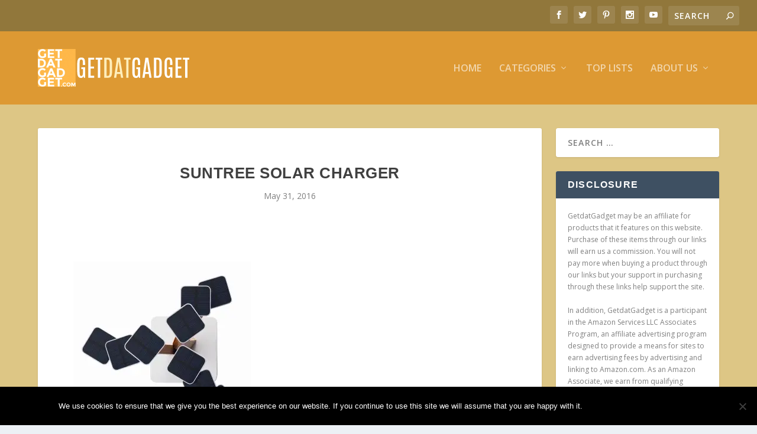

--- FILE ---
content_type: text/html; charset=UTF-8
request_url: https://www.getdatgadget.com/suntree-solar-charger-inspired-nature/solar-suntree-6/
body_size: 13345
content:
<!DOCTYPE html>
<!--[if IE 6]>
<html id="ie6" lang="en-US">
<![endif]-->
<!--[if IE 7]>
<html id="ie7" lang="en-US">
<![endif]-->
<!--[if IE 8]>
<html id="ie8" lang="en-US">
<![endif]-->
<!--[if !(IE 6) | !(IE 7) | !(IE 8)  ]><!-->
<html lang="en-US">
<!--<![endif]-->
<head>
	<meta charset="UTF-8" />
			
	<meta http-equiv="X-UA-Compatible" content="IE=edge">
	<link rel="pingback" href="https://www.getdatgadget.com/xmlrpc.php" />

		<!--[if lt IE 9]>
	<script src="https://www.getdatgadget.com/wp-content/themes/Extra/scripts/ext/html5.js" type="text/javascript"></script>
	<![endif]-->

	<script type="text/javascript">
		document.documentElement.className = 'js';
	</script>

	<script>var et_site_url='https://www.getdatgadget.com';var et_post_id='6336';function et_core_page_resource_fallback(a,b){"undefined"===typeof b&&(b=a.sheet.cssRules&&0===a.sheet.cssRules.length);b&&(a.onerror=null,a.onload=null,a.href?a.href=et_site_url+"/?et_core_page_resource="+a.id+et_post_id:a.src&&(a.src=et_site_url+"/?et_core_page_resource="+a.id+et_post_id))}
</script><meta name='robots' content='index, follow, max-image-preview:large, max-snippet:-1, max-video-preview:-1' />
<script type="text/javascript" id="wpp-js" src="https://www.getdatgadget.com/wp-content/plugins/wordpress-popular-posts/assets/js/wpp.min.js" data-sampling="0" data-sampling-rate="100" data-api-url="https://www.getdatgadget.com/wp-json/wordpress-popular-posts" data-post-id="6336" data-token="5710ac755d" data-lang="0" data-debug="0"></script>

	<!-- This site is optimized with the Yoast SEO plugin v23.1 - https://yoast.com/wordpress/plugins/seo/ -->
	<title>Suntree Solar Charger - GetdatGadget</title>
	<link rel="canonical" href="https://www.getdatgadget.com/suntree-solar-charger-inspired-nature/solar-suntree-6/" />
	<meta property="og:locale" content="en_US" />
	<meta property="og:type" content="article" />
	<meta property="og:title" content="Suntree Solar Charger - GetdatGadget" />
	<meta property="og:url" content="https://www.getdatgadget.com/suntree-solar-charger-inspired-nature/solar-suntree-6/" />
	<meta property="og:site_name" content="GetdatGadget" />
	<meta property="article:publisher" content="https://www.facebook.com/getdatgadget" />
	<meta property="article:modified_time" content="2016-05-31T08:32:30+00:00" />
	<meta property="og:image" content="https://www.getdatgadget.com/suntree-solar-charger-inspired-nature/solar-suntree-6" />
	<meta property="og:image:width" content="600" />
	<meta property="og:image:height" content="600" />
	<meta property="og:image:type" content="image/jpeg" />
	<meta name="twitter:card" content="summary_large_image" />
	<meta name="twitter:site" content="@squidooroy" />
	<script type="application/ld+json" class="yoast-schema-graph">{"@context":"https://schema.org","@graph":[{"@type":"WebPage","@id":"https://www.getdatgadget.com/suntree-solar-charger-inspired-nature/solar-suntree-6/","url":"https://www.getdatgadget.com/suntree-solar-charger-inspired-nature/solar-suntree-6/","name":"Suntree Solar Charger - GetdatGadget","isPartOf":{"@id":"https://www.getdatgadget.com/#website"},"primaryImageOfPage":{"@id":"https://www.getdatgadget.com/suntree-solar-charger-inspired-nature/solar-suntree-6/#primaryimage"},"image":{"@id":"https://www.getdatgadget.com/suntree-solar-charger-inspired-nature/solar-suntree-6/#primaryimage"},"thumbnailUrl":"https://i0.wp.com/www.getdatgadget.com/wp-content/uploads/2016/05/Solar-Suntree-6.jpg?fit=600%2C600&ssl=1","datePublished":"2016-05-31T08:28:11+00:00","dateModified":"2016-05-31T08:32:30+00:00","breadcrumb":{"@id":"https://www.getdatgadget.com/suntree-solar-charger-inspired-nature/solar-suntree-6/#breadcrumb"},"inLanguage":"en-US","potentialAction":[{"@type":"ReadAction","target":["https://www.getdatgadget.com/suntree-solar-charger-inspired-nature/solar-suntree-6/"]}]},{"@type":"ImageObject","inLanguage":"en-US","@id":"https://www.getdatgadget.com/suntree-solar-charger-inspired-nature/solar-suntree-6/#primaryimage","url":"https://i0.wp.com/www.getdatgadget.com/wp-content/uploads/2016/05/Solar-Suntree-6.jpg?fit=600%2C600&ssl=1","contentUrl":"https://i0.wp.com/www.getdatgadget.com/wp-content/uploads/2016/05/Solar-Suntree-6.jpg?fit=600%2C600&ssl=1"},{"@type":"BreadcrumbList","@id":"https://www.getdatgadget.com/suntree-solar-charger-inspired-nature/solar-suntree-6/#breadcrumb","itemListElement":[{"@type":"ListItem","position":1,"name":"Home","item":"https://www.getdatgadget.com/"},{"@type":"ListItem","position":2,"name":"Suntree Solar Charger: Inspired by Nature","item":"https://www.getdatgadget.com/suntree-solar-charger-inspired-nature/"},{"@type":"ListItem","position":3,"name":"Suntree Solar Charger"}]},{"@type":"WebSite","@id":"https://www.getdatgadget.com/#website","url":"https://www.getdatgadget.com/","name":"GetdatGadget","description":"Feeding the Gadget Hungry World","potentialAction":[{"@type":"SearchAction","target":{"@type":"EntryPoint","urlTemplate":"https://www.getdatgadget.com/?s={search_term_string}"},"query-input":"required name=search_term_string"}],"inLanguage":"en-US"}]}</script>
	<!-- / Yoast SEO plugin. -->


<link rel='dns-prefetch' href='//secure.gravatar.com' />
<link rel='dns-prefetch' href='//stats.wp.com' />
<link rel='dns-prefetch' href='//fonts.googleapis.com' />
<link rel='dns-prefetch' href='//v0.wordpress.com' />
<link rel='dns-prefetch' href='//i0.wp.com' />
<link rel="alternate" type="application/rss+xml" title="GetdatGadget &raquo; Feed" href="https://www.getdatgadget.com/feed/" />
<link rel="alternate" type="application/rss+xml" title="GetdatGadget &raquo; Comments Feed" href="https://www.getdatgadget.com/comments/feed/" />
<link rel="alternate" type="application/rss+xml" title="GetdatGadget &raquo; Suntree Solar Charger Comments Feed" href="https://www.getdatgadget.com/suntree-solar-charger-inspired-nature/solar-suntree-6/feed/" />
<script type="text/javascript">
/* <![CDATA[ */
window._wpemojiSettings = {"baseUrl":"https:\/\/s.w.org\/images\/core\/emoji\/15.0.3\/72x72\/","ext":".png","svgUrl":"https:\/\/s.w.org\/images\/core\/emoji\/15.0.3\/svg\/","svgExt":".svg","source":{"concatemoji":"https:\/\/www.getdatgadget.com\/wp-includes\/js\/wp-emoji-release.min.js?ver=6.6.4"}};
/*! This file is auto-generated */
!function(i,n){var o,s,e;function c(e){try{var t={supportTests:e,timestamp:(new Date).valueOf()};sessionStorage.setItem(o,JSON.stringify(t))}catch(e){}}function p(e,t,n){e.clearRect(0,0,e.canvas.width,e.canvas.height),e.fillText(t,0,0);var t=new Uint32Array(e.getImageData(0,0,e.canvas.width,e.canvas.height).data),r=(e.clearRect(0,0,e.canvas.width,e.canvas.height),e.fillText(n,0,0),new Uint32Array(e.getImageData(0,0,e.canvas.width,e.canvas.height).data));return t.every(function(e,t){return e===r[t]})}function u(e,t,n){switch(t){case"flag":return n(e,"\ud83c\udff3\ufe0f\u200d\u26a7\ufe0f","\ud83c\udff3\ufe0f\u200b\u26a7\ufe0f")?!1:!n(e,"\ud83c\uddfa\ud83c\uddf3","\ud83c\uddfa\u200b\ud83c\uddf3")&&!n(e,"\ud83c\udff4\udb40\udc67\udb40\udc62\udb40\udc65\udb40\udc6e\udb40\udc67\udb40\udc7f","\ud83c\udff4\u200b\udb40\udc67\u200b\udb40\udc62\u200b\udb40\udc65\u200b\udb40\udc6e\u200b\udb40\udc67\u200b\udb40\udc7f");case"emoji":return!n(e,"\ud83d\udc26\u200d\u2b1b","\ud83d\udc26\u200b\u2b1b")}return!1}function f(e,t,n){var r="undefined"!=typeof WorkerGlobalScope&&self instanceof WorkerGlobalScope?new OffscreenCanvas(300,150):i.createElement("canvas"),a=r.getContext("2d",{willReadFrequently:!0}),o=(a.textBaseline="top",a.font="600 32px Arial",{});return e.forEach(function(e){o[e]=t(a,e,n)}),o}function t(e){var t=i.createElement("script");t.src=e,t.defer=!0,i.head.appendChild(t)}"undefined"!=typeof Promise&&(o="wpEmojiSettingsSupports",s=["flag","emoji"],n.supports={everything:!0,everythingExceptFlag:!0},e=new Promise(function(e){i.addEventListener("DOMContentLoaded",e,{once:!0})}),new Promise(function(t){var n=function(){try{var e=JSON.parse(sessionStorage.getItem(o));if("object"==typeof e&&"number"==typeof e.timestamp&&(new Date).valueOf()<e.timestamp+604800&&"object"==typeof e.supportTests)return e.supportTests}catch(e){}return null}();if(!n){if("undefined"!=typeof Worker&&"undefined"!=typeof OffscreenCanvas&&"undefined"!=typeof URL&&URL.createObjectURL&&"undefined"!=typeof Blob)try{var e="postMessage("+f.toString()+"("+[JSON.stringify(s),u.toString(),p.toString()].join(",")+"));",r=new Blob([e],{type:"text/javascript"}),a=new Worker(URL.createObjectURL(r),{name:"wpTestEmojiSupports"});return void(a.onmessage=function(e){c(n=e.data),a.terminate(),t(n)})}catch(e){}c(n=f(s,u,p))}t(n)}).then(function(e){for(var t in e)n.supports[t]=e[t],n.supports.everything=n.supports.everything&&n.supports[t],"flag"!==t&&(n.supports.everythingExceptFlag=n.supports.everythingExceptFlag&&n.supports[t]);n.supports.everythingExceptFlag=n.supports.everythingExceptFlag&&!n.supports.flag,n.DOMReady=!1,n.readyCallback=function(){n.DOMReady=!0}}).then(function(){return e}).then(function(){var e;n.supports.everything||(n.readyCallback(),(e=n.source||{}).concatemoji?t(e.concatemoji):e.wpemoji&&e.twemoji&&(t(e.twemoji),t(e.wpemoji)))}))}((window,document),window._wpemojiSettings);
/* ]]> */
</script>
<meta content="Extra v.4.4.0" name="generator"/><style id='wp-emoji-styles-inline-css' type='text/css'>

	img.wp-smiley, img.emoji {
		display: inline !important;
		border: none !important;
		box-shadow: none !important;
		height: 1em !important;
		width: 1em !important;
		margin: 0 0.07em !important;
		vertical-align: -0.1em !important;
		background: none !important;
		padding: 0 !important;
	}
</style>
<link rel='stylesheet' id='wp-block-library-css' href='https://www.getdatgadget.com/wp-includes/css/dist/block-library/style.min.css?ver=6.6.4' type='text/css' media='all' />
<link rel='stylesheet' id='mediaelement-css' href='https://www.getdatgadget.com/wp-includes/js/mediaelement/mediaelementplayer-legacy.min.css?ver=4.2.17' type='text/css' media='all' />
<link rel='stylesheet' id='wp-mediaelement-css' href='https://www.getdatgadget.com/wp-includes/js/mediaelement/wp-mediaelement.min.css?ver=6.6.4' type='text/css' media='all' />
<style id='jetpack-sharing-buttons-style-inline-css' type='text/css'>
.jetpack-sharing-buttons__services-list{display:flex;flex-direction:row;flex-wrap:wrap;gap:0;list-style-type:none;margin:5px;padding:0}.jetpack-sharing-buttons__services-list.has-small-icon-size{font-size:12px}.jetpack-sharing-buttons__services-list.has-normal-icon-size{font-size:16px}.jetpack-sharing-buttons__services-list.has-large-icon-size{font-size:24px}.jetpack-sharing-buttons__services-list.has-huge-icon-size{font-size:36px}@media print{.jetpack-sharing-buttons__services-list{display:none!important}}.editor-styles-wrapper .wp-block-jetpack-sharing-buttons{gap:0;padding-inline-start:0}ul.jetpack-sharing-buttons__services-list.has-background{padding:1.25em 2.375em}
</style>
<style id='classic-theme-styles-inline-css' type='text/css'>
/*! This file is auto-generated */
.wp-block-button__link{color:#fff;background-color:#32373c;border-radius:9999px;box-shadow:none;text-decoration:none;padding:calc(.667em + 2px) calc(1.333em + 2px);font-size:1.125em}.wp-block-file__button{background:#32373c;color:#fff;text-decoration:none}
</style>
<style id='global-styles-inline-css' type='text/css'>
:root{--wp--preset--aspect-ratio--square: 1;--wp--preset--aspect-ratio--4-3: 4/3;--wp--preset--aspect-ratio--3-4: 3/4;--wp--preset--aspect-ratio--3-2: 3/2;--wp--preset--aspect-ratio--2-3: 2/3;--wp--preset--aspect-ratio--16-9: 16/9;--wp--preset--aspect-ratio--9-16: 9/16;--wp--preset--color--black: #000000;--wp--preset--color--cyan-bluish-gray: #abb8c3;--wp--preset--color--white: #ffffff;--wp--preset--color--pale-pink: #f78da7;--wp--preset--color--vivid-red: #cf2e2e;--wp--preset--color--luminous-vivid-orange: #ff6900;--wp--preset--color--luminous-vivid-amber: #fcb900;--wp--preset--color--light-green-cyan: #7bdcb5;--wp--preset--color--vivid-green-cyan: #00d084;--wp--preset--color--pale-cyan-blue: #8ed1fc;--wp--preset--color--vivid-cyan-blue: #0693e3;--wp--preset--color--vivid-purple: #9b51e0;--wp--preset--gradient--vivid-cyan-blue-to-vivid-purple: linear-gradient(135deg,rgba(6,147,227,1) 0%,rgb(155,81,224) 100%);--wp--preset--gradient--light-green-cyan-to-vivid-green-cyan: linear-gradient(135deg,rgb(122,220,180) 0%,rgb(0,208,130) 100%);--wp--preset--gradient--luminous-vivid-amber-to-luminous-vivid-orange: linear-gradient(135deg,rgba(252,185,0,1) 0%,rgba(255,105,0,1) 100%);--wp--preset--gradient--luminous-vivid-orange-to-vivid-red: linear-gradient(135deg,rgba(255,105,0,1) 0%,rgb(207,46,46) 100%);--wp--preset--gradient--very-light-gray-to-cyan-bluish-gray: linear-gradient(135deg,rgb(238,238,238) 0%,rgb(169,184,195) 100%);--wp--preset--gradient--cool-to-warm-spectrum: linear-gradient(135deg,rgb(74,234,220) 0%,rgb(151,120,209) 20%,rgb(207,42,186) 40%,rgb(238,44,130) 60%,rgb(251,105,98) 80%,rgb(254,248,76) 100%);--wp--preset--gradient--blush-light-purple: linear-gradient(135deg,rgb(255,206,236) 0%,rgb(152,150,240) 100%);--wp--preset--gradient--blush-bordeaux: linear-gradient(135deg,rgb(254,205,165) 0%,rgb(254,45,45) 50%,rgb(107,0,62) 100%);--wp--preset--gradient--luminous-dusk: linear-gradient(135deg,rgb(255,203,112) 0%,rgb(199,81,192) 50%,rgb(65,88,208) 100%);--wp--preset--gradient--pale-ocean: linear-gradient(135deg,rgb(255,245,203) 0%,rgb(182,227,212) 50%,rgb(51,167,181) 100%);--wp--preset--gradient--electric-grass: linear-gradient(135deg,rgb(202,248,128) 0%,rgb(113,206,126) 100%);--wp--preset--gradient--midnight: linear-gradient(135deg,rgb(2,3,129) 0%,rgb(40,116,252) 100%);--wp--preset--font-size--small: 13px;--wp--preset--font-size--medium: 20px;--wp--preset--font-size--large: 36px;--wp--preset--font-size--x-large: 42px;--wp--preset--spacing--20: 0.44rem;--wp--preset--spacing--30: 0.67rem;--wp--preset--spacing--40: 1rem;--wp--preset--spacing--50: 1.5rem;--wp--preset--spacing--60: 2.25rem;--wp--preset--spacing--70: 3.38rem;--wp--preset--spacing--80: 5.06rem;--wp--preset--shadow--natural: 6px 6px 9px rgba(0, 0, 0, 0.2);--wp--preset--shadow--deep: 12px 12px 50px rgba(0, 0, 0, 0.4);--wp--preset--shadow--sharp: 6px 6px 0px rgba(0, 0, 0, 0.2);--wp--preset--shadow--outlined: 6px 6px 0px -3px rgba(255, 255, 255, 1), 6px 6px rgba(0, 0, 0, 1);--wp--preset--shadow--crisp: 6px 6px 0px rgba(0, 0, 0, 1);}:where(.is-layout-flex){gap: 0.5em;}:where(.is-layout-grid){gap: 0.5em;}body .is-layout-flex{display: flex;}.is-layout-flex{flex-wrap: wrap;align-items: center;}.is-layout-flex > :is(*, div){margin: 0;}body .is-layout-grid{display: grid;}.is-layout-grid > :is(*, div){margin: 0;}:where(.wp-block-columns.is-layout-flex){gap: 2em;}:where(.wp-block-columns.is-layout-grid){gap: 2em;}:where(.wp-block-post-template.is-layout-flex){gap: 1.25em;}:where(.wp-block-post-template.is-layout-grid){gap: 1.25em;}.has-black-color{color: var(--wp--preset--color--black) !important;}.has-cyan-bluish-gray-color{color: var(--wp--preset--color--cyan-bluish-gray) !important;}.has-white-color{color: var(--wp--preset--color--white) !important;}.has-pale-pink-color{color: var(--wp--preset--color--pale-pink) !important;}.has-vivid-red-color{color: var(--wp--preset--color--vivid-red) !important;}.has-luminous-vivid-orange-color{color: var(--wp--preset--color--luminous-vivid-orange) !important;}.has-luminous-vivid-amber-color{color: var(--wp--preset--color--luminous-vivid-amber) !important;}.has-light-green-cyan-color{color: var(--wp--preset--color--light-green-cyan) !important;}.has-vivid-green-cyan-color{color: var(--wp--preset--color--vivid-green-cyan) !important;}.has-pale-cyan-blue-color{color: var(--wp--preset--color--pale-cyan-blue) !important;}.has-vivid-cyan-blue-color{color: var(--wp--preset--color--vivid-cyan-blue) !important;}.has-vivid-purple-color{color: var(--wp--preset--color--vivid-purple) !important;}.has-black-background-color{background-color: var(--wp--preset--color--black) !important;}.has-cyan-bluish-gray-background-color{background-color: var(--wp--preset--color--cyan-bluish-gray) !important;}.has-white-background-color{background-color: var(--wp--preset--color--white) !important;}.has-pale-pink-background-color{background-color: var(--wp--preset--color--pale-pink) !important;}.has-vivid-red-background-color{background-color: var(--wp--preset--color--vivid-red) !important;}.has-luminous-vivid-orange-background-color{background-color: var(--wp--preset--color--luminous-vivid-orange) !important;}.has-luminous-vivid-amber-background-color{background-color: var(--wp--preset--color--luminous-vivid-amber) !important;}.has-light-green-cyan-background-color{background-color: var(--wp--preset--color--light-green-cyan) !important;}.has-vivid-green-cyan-background-color{background-color: var(--wp--preset--color--vivid-green-cyan) !important;}.has-pale-cyan-blue-background-color{background-color: var(--wp--preset--color--pale-cyan-blue) !important;}.has-vivid-cyan-blue-background-color{background-color: var(--wp--preset--color--vivid-cyan-blue) !important;}.has-vivid-purple-background-color{background-color: var(--wp--preset--color--vivid-purple) !important;}.has-black-border-color{border-color: var(--wp--preset--color--black) !important;}.has-cyan-bluish-gray-border-color{border-color: var(--wp--preset--color--cyan-bluish-gray) !important;}.has-white-border-color{border-color: var(--wp--preset--color--white) !important;}.has-pale-pink-border-color{border-color: var(--wp--preset--color--pale-pink) !important;}.has-vivid-red-border-color{border-color: var(--wp--preset--color--vivid-red) !important;}.has-luminous-vivid-orange-border-color{border-color: var(--wp--preset--color--luminous-vivid-orange) !important;}.has-luminous-vivid-amber-border-color{border-color: var(--wp--preset--color--luminous-vivid-amber) !important;}.has-light-green-cyan-border-color{border-color: var(--wp--preset--color--light-green-cyan) !important;}.has-vivid-green-cyan-border-color{border-color: var(--wp--preset--color--vivid-green-cyan) !important;}.has-pale-cyan-blue-border-color{border-color: var(--wp--preset--color--pale-cyan-blue) !important;}.has-vivid-cyan-blue-border-color{border-color: var(--wp--preset--color--vivid-cyan-blue) !important;}.has-vivid-purple-border-color{border-color: var(--wp--preset--color--vivid-purple) !important;}.has-vivid-cyan-blue-to-vivid-purple-gradient-background{background: var(--wp--preset--gradient--vivid-cyan-blue-to-vivid-purple) !important;}.has-light-green-cyan-to-vivid-green-cyan-gradient-background{background: var(--wp--preset--gradient--light-green-cyan-to-vivid-green-cyan) !important;}.has-luminous-vivid-amber-to-luminous-vivid-orange-gradient-background{background: var(--wp--preset--gradient--luminous-vivid-amber-to-luminous-vivid-orange) !important;}.has-luminous-vivid-orange-to-vivid-red-gradient-background{background: var(--wp--preset--gradient--luminous-vivid-orange-to-vivid-red) !important;}.has-very-light-gray-to-cyan-bluish-gray-gradient-background{background: var(--wp--preset--gradient--very-light-gray-to-cyan-bluish-gray) !important;}.has-cool-to-warm-spectrum-gradient-background{background: var(--wp--preset--gradient--cool-to-warm-spectrum) !important;}.has-blush-light-purple-gradient-background{background: var(--wp--preset--gradient--blush-light-purple) !important;}.has-blush-bordeaux-gradient-background{background: var(--wp--preset--gradient--blush-bordeaux) !important;}.has-luminous-dusk-gradient-background{background: var(--wp--preset--gradient--luminous-dusk) !important;}.has-pale-ocean-gradient-background{background: var(--wp--preset--gradient--pale-ocean) !important;}.has-electric-grass-gradient-background{background: var(--wp--preset--gradient--electric-grass) !important;}.has-midnight-gradient-background{background: var(--wp--preset--gradient--midnight) !important;}.has-small-font-size{font-size: var(--wp--preset--font-size--small) !important;}.has-medium-font-size{font-size: var(--wp--preset--font-size--medium) !important;}.has-large-font-size{font-size: var(--wp--preset--font-size--large) !important;}.has-x-large-font-size{font-size: var(--wp--preset--font-size--x-large) !important;}
:where(.wp-block-post-template.is-layout-flex){gap: 1.25em;}:where(.wp-block-post-template.is-layout-grid){gap: 1.25em;}
:where(.wp-block-columns.is-layout-flex){gap: 2em;}:where(.wp-block-columns.is-layout-grid){gap: 2em;}
:root :where(.wp-block-pullquote){font-size: 1.5em;line-height: 1.6;}
</style>
<link rel='stylesheet' id='cookie-notice-front-css' href='https://www.getdatgadget.com/wp-content/plugins/cookie-notice/css/front.min.css?ver=2.4.17' type='text/css' media='all' />
<link rel='stylesheet' id='et_monarch-css-css' href='https://www.getdatgadget.com/wp-content/plugins/monarch/css/style.css?ver=1.4.14' type='text/css' media='all' />
<link rel='stylesheet' id='et-gf-open-sans-css' href='https://fonts.googleapis.com/css?family=Open+Sans:400,700' type='text/css' media='all' />
<link rel='stylesheet' id='wordpress-popular-posts-css-css' href='https://www.getdatgadget.com/wp-content/plugins/wordpress-popular-posts/assets/css/wpp.css?ver=7.0.1' type='text/css' media='all' />
<link rel='stylesheet' id='extra-fonts-css' href='https://fonts.googleapis.com/css?family=Open+Sans:300italic,400italic,600italic,700italic,800italic,400,300,600,700,800&#038;subset=latin,latin-ext' type='text/css' media='all' />
<link rel='stylesheet' id='extra-style-css' href='https://www.getdatgadget.com/wp-content/themes/Extra/style.css?ver=4.4.0' type='text/css' media='all' />
<link rel='stylesheet' id='dashicons-css' href='https://www.getdatgadget.com/wp-includes/css/dashicons.min.css?ver=6.6.4' type='text/css' media='all' />
<script type="text/javascript" src="https://www.getdatgadget.com/wp-includes/js/jquery/jquery.min.js?ver=3.7.1" id="jquery-core-js"></script>
<script type="text/javascript" src="https://www.getdatgadget.com/wp-includes/js/jquery/jquery-migrate.min.js?ver=3.4.1" id="jquery-migrate-js"></script>
<script type="text/javascript" id="click-bomb-check-js-extra">
/* <![CDATA[ */
var client = {"client_ip":"3.144.3.22","clickcount":"2","bannedperiod":"5","preurl":"https:\/\/www.getdatgadget.com\/wp-content\/plugins\/cbprotect\/clickupdate.php","firstclickdate":[[""],[""]],"updatedVisitCount":"0"};
/* ]]> */
</script>
<script type="text/javascript" src="https://www.getdatgadget.com/wp-content/plugins/cbprotect/js/click_bomb_check.js?ver=6.6.4" id="click-bomb-check-js"></script>
<script type="text/javascript" id="cookie-notice-front-js-before">
/* <![CDATA[ */
var cnArgs = {"ajaxUrl":"https:\/\/www.getdatgadget.com\/wp-admin\/admin-ajax.php","nonce":"9eebbe595b","hideEffect":"fade","position":"bottom","onScroll":true,"onScrollOffset":100,"onClick":false,"cookieName":"cookie_notice_accepted","cookieTime":15811200,"cookieTimeRejected":2592000,"globalCookie":false,"redirection":false,"cache":true,"revokeCookies":false,"revokeCookiesOpt":"automatic"};
/* ]]> */
</script>
<script type="text/javascript" src="https://www.getdatgadget.com/wp-content/plugins/cookie-notice/js/front.min.js?ver=2.4.17" id="cookie-notice-front-js"></script>
<link rel="https://api.w.org/" href="https://www.getdatgadget.com/wp-json/" /><link rel="alternate" title="JSON" type="application/json" href="https://www.getdatgadget.com/wp-json/wp/v2/media/6336" /><link rel="EditURI" type="application/rsd+xml" title="RSD" href="https://www.getdatgadget.com/xmlrpc.php?rsd" />
<meta name="generator" content="WordPress 6.6.4" />
<link rel='shortlink' href='https://wp.me/a3nXpF-1Ec' />
<link rel="alternate" title="oEmbed (JSON)" type="application/json+oembed" href="https://www.getdatgadget.com/wp-json/oembed/1.0/embed?url=https%3A%2F%2Fwww.getdatgadget.com%2Fsuntree-solar-charger-inspired-nature%2Fsolar-suntree-6%2F" />
<link rel="alternate" title="oEmbed (XML)" type="text/xml+oembed" href="https://www.getdatgadget.com/wp-json/oembed/1.0/embed?url=https%3A%2F%2Fwww.getdatgadget.com%2Fsuntree-solar-charger-inspired-nature%2Fsolar-suntree-6%2F&#038;format=xml" />

<!-- This site is using AdRotate v5.13.2 to display their advertisements - https://ajdg.solutions/ -->
<!-- AdRotate CSS -->
<style type="text/css" media="screen">
	.g { margin:0px; padding:0px; overflow:hidden; line-height:1; zoom:1; }
	.g img { height:auto; }
	.g-col { position:relative; float:left; }
	.g-col:first-child { margin-left: 0; }
	.g-col:last-child { margin-right: 0; }
	@media only screen and (max-width: 480px) {
		.g-col, .g-dyn, .g-single { width:100%; margin-left:0; margin-right:0; }
	}
</style>
<!-- /AdRotate CSS -->


<script data-cfasync='false'  src='//monu.delivery/site/5/6/2500ca-9615-4365-8957-c0c6be04cc35.js' type='text/javascript'></script>
	<style>img#wpstats{display:none}</style>
		<style type="text/css" id="et-social-custom-css">
				 
			</style><link rel="preload" href="https://www.getdatgadget.com/wp-content/plugins/monarch/core/admin/fonts/modules.ttf" as="font" crossorigin="anonymous">            <style id="wpp-loading-animation-styles">@-webkit-keyframes bgslide{from{background-position-x:0}to{background-position-x:-200%}}@keyframes bgslide{from{background-position-x:0}to{background-position-x:-200%}}.wpp-widget-block-placeholder,.wpp-shortcode-placeholder{margin:0 auto;width:60px;height:3px;background:#dd3737;background:linear-gradient(90deg,#dd3737 0%,#571313 10%,#dd3737 100%);background-size:200% auto;border-radius:3px;-webkit-animation:bgslide 1s infinite linear;animation:bgslide 1s infinite linear}</style>
            <meta name="viewport" content="width=device-width, initial-scale=1.0, maximum-scale=1.0, user-scalable=1" /><link rel="shortcut icon" href="https://www.getdatgadget.com/wp-content/uploads/2020/03/Fav_Icon_Small.png" /><script data-ad-client="ca-pub-9484454621392872" async src="https://pagead2.googlesyndication.com/pagead/js/adsbygoogle.js"></script>

<script async custom-element="amp-ad" src="https://cdn.ampproject.org/v0/amp-ad-0.1.js"></script><link rel="stylesheet" id="et-extra-customizer-global-cached-inline-styles" href="https://www.getdatgadget.com/wp-content/et-cache/global/et-extra-customizer-global-1765611167396.min.css" onerror="et_core_page_resource_fallback(this, true)" onload="et_core_page_resource_fallback(this)" /></head>
<body class="attachment attachment-template-default single single-attachment postid-6336 attachmentid-6336 attachment-jpeg cookies-not-set et_monarch et_extra et_fullwidth_secondary_nav et_fixed_nav et_pb_gutters3 et_primary_nav_dropdown_animation_Default et_secondary_nav_dropdown_animation_Default with_sidebar with_sidebar_right et_includes_sidebar et-db et_minified_js et_minified_css">
	<div id="page-container" class="page-container">
				<!-- Header -->
		<header class="header left-right">
						<!-- #top-header -->
			<div id="top-header" style="">
				<div class="container">

					<!-- Secondary Nav -->
											<div id="et-secondary-nav" class="">
												</div>
					
					<!-- #et-info -->
					<div id="et-info">

						
						<!-- .et-extra-social-icons -->
						<ul class="et-extra-social-icons" style="">
																																														<li class="et-extra-social-icon facebook">
									<a href="https://www.facebook.com/getdatgadget/" class="et-extra-icon et-extra-icon-background-hover et-extra-icon-facebook"></a>
								</li>
																																															<li class="et-extra-social-icon twitter">
									<a href="https://twitter.com/SquidooRoy" class="et-extra-icon et-extra-icon-background-hover et-extra-icon-twitter"></a>
								</li>
																																																																														<li class="et-extra-social-icon pinterest">
									<a href="https://www.pinterest.com/getdatgadget/" class="et-extra-icon et-extra-icon-background-hover et-extra-icon-pinterest"></a>
								</li>
																																																																																																																																												<li class="et-extra-social-icon instagram">
									<a href="https://www.instagram.com/getdatgadget/" class="et-extra-icon et-extra-icon-background-hover et-extra-icon-instagram"></a>
								</li>
																																																																																																																																																																																																																																																																								<li class="et-extra-social-icon youtube">
									<a href="https://www.youtube.com/channel/UCh4kH0sGfI-9uHoOrqk6BcQ" class="et-extra-icon et-extra-icon-background-hover et-extra-icon-youtube"></a>
								</li>
																																																																																																																																																																																</ul>
						
						<!-- .et-top-search -->
												<div class="et-top-search" style="">
							<form role="search" class="et-search-form" method="get" action="https://www.getdatgadget.com/">
			<input type="search" class="et-search-field" placeholder="Search" value="" name="s" title="Search for:" />
			<button class="et-search-submit"></button>
		</form>						</div>
						
						<!-- cart -->
											</div>
				</div><!-- /.container -->
			</div><!-- /#top-header -->

			
			<!-- Main Header -->
			<div id="main-header-wrapper">
				<div id="main-header" data-fixed-height="80">
					<div class="container">
					<!-- ET Ad -->
						
						
						<!-- Logo -->
						<a class="logo" href="https://www.getdatgadget.com/" data-fixed-height="51">
							<img src="https://www.getdatgadget.com/wp-content/uploads/2021/03/GdG-Logo-Big-1024x256-1.gif" alt="GetdatGadget" id="logo" />
						</a>

						
						<!-- ET Navigation -->
						<div id="et-navigation" class="">
							<ul id="et-menu" class="nav et_disable_top_tier"><li id="menu-item-958" class="menu-item menu-item-type-custom menu-item-object-custom menu-item-home menu-item-958"><a href="http://www.getdatgadget.com/">Home</a></li>
<li id="menu-item-15472" class="menu-item menu-item-type-custom menu-item-object-custom menu-item-has-children mega-menu menu-item-has-children mega-menu-cols menu-item-15472"><a href="/category/#">Categories</a>
<ul class="sub-menu">
	<li id="menu-item-15475" class="menu-item menu-item-type-custom menu-item-object-custom menu-item-has-children menu-item-15475"><a href="#">Gadget &#038; Gear</a>
	<ul class="sub-menu">
		<li id="menu-item-4489" class="menu-item menu-item-type-taxonomy menu-item-object-category menu-item-4489"><a href="https://www.getdatgadget.com/category/audio/">Audio</a></li>
		<li id="menu-item-4604" class="menu-item menu-item-type-taxonomy menu-item-object-category menu-item-4604"><a href="https://www.getdatgadget.com/category/automotive/">Automotive</a></li>
		<li id="menu-item-4490" class="menu-item menu-item-type-taxonomy menu-item-object-category menu-item-4490"><a href="https://www.getdatgadget.com/category/camera/">Camera &#038; Video</a></li>
		<li id="menu-item-4484" class="menu-item menu-item-type-taxonomy menu-item-object-category menu-item-4484"><a href="https://www.getdatgadget.com/category/cell-phone-accessories/">Cell Phones &#038; Accessories</a></li>
		<li id="menu-item-4482" class="menu-item menu-item-type-taxonomy menu-item-object-category menu-item-4482"><a href="https://www.getdatgadget.com/category/computers-electronics/">Gadgets &#038; Electronics</a></li>
	</ul>
</li>
	<li id="menu-item-15473" class="menu-item menu-item-type-custom menu-item-object-custom menu-item-has-children menu-item-15473"><a href="#">Household</a>
	<ul class="sub-menu">
		<li id="menu-item-4605" class="menu-item menu-item-type-taxonomy menu-item-object-category menu-item-4605"><a href="https://www.getdatgadget.com/category/baby/">Babies &#038; Kids</a></li>
		<li id="menu-item-4606" class="menu-item menu-item-type-taxonomy menu-item-object-category menu-item-4606"><a href="https://www.getdatgadget.com/category/books/">Books</a></li>
		<li id="menu-item-4483" class="menu-item menu-item-type-taxonomy menu-item-object-category menu-item-4483"><a href="https://www.getdatgadget.com/category/home-kitchen/">Home &#038; Kitchen</a></li>
		<li id="menu-item-4488" class="menu-item menu-item-type-taxonomy menu-item-object-category menu-item-4488"><a href="https://www.getdatgadget.com/category/clothing-accessories/">Fashion</a></li>
		<li id="menu-item-4608" class="menu-item menu-item-type-taxonomy menu-item-object-category menu-item-4608"><a href="https://www.getdatgadget.com/category/office-school-supplies/">Office &#038; School Supplies</a></li>
		<li id="menu-item-4486" class="menu-item menu-item-type-taxonomy menu-item-object-category menu-item-4486"><a href="https://www.getdatgadget.com/category/tools-home-improvement/">Tools &#038; DIY</a></li>
		<li id="menu-item-4487" class="menu-item menu-item-type-taxonomy menu-item-object-category menu-item-4487"><a href="https://www.getdatgadget.com/category/toys-games/">Toys &#038; Games</a></li>
	</ul>
</li>
	<li id="menu-item-15474" class="menu-item menu-item-type-custom menu-item-object-custom menu-item-has-children menu-item-15474"><a href="#">Outdoors</a>
	<ul class="sub-menu">
		<li id="menu-item-4491" class="menu-item menu-item-type-taxonomy menu-item-object-category menu-item-4491"><a href="https://www.getdatgadget.com/category/health-personal-care/">Health &#038; Personal Care</a></li>
		<li id="menu-item-4607" class="menu-item menu-item-type-taxonomy menu-item-object-category menu-item-4607"><a href="https://www.getdatgadget.com/category/lawn-garden/">Lawn &#038; Garden</a></li>
		<li id="menu-item-4485" class="menu-item menu-item-type-taxonomy menu-item-object-category menu-item-4485"><a href="https://www.getdatgadget.com/category/outdoors/">Sports &#038; Outdoors</a></li>
	</ul>
</li>
</ul>
</li>
<li id="menu-item-4480" class="menu-item menu-item-type-custom menu-item-object-custom menu-item-4480"><a href="http://www.getdatgadget.com/list/">Top Lists</a></li>
<li id="menu-item-959" class="menu-item menu-item-type-post_type menu-item-object-page menu-item-has-children menu-item-959"><a href="https://www.getdatgadget.com/about-us/">About us</a>
<ul class="sub-menu">
	<li id="menu-item-15878" class="menu-item menu-item-type-post_type menu-item-object-page menu-item-15878"><a href="https://www.getdatgadget.com/about-us/">Who are We?</a></li>
	<li id="menu-item-4481" class="menu-item menu-item-type-post_type menu-item-object-page menu-item-4481"><a href="https://www.getdatgadget.com/contact-us/">Contact Us</a></li>
	<li id="menu-item-7868" class="menu-item menu-item-type-post_type menu-item-object-page menu-item-7868"><a href="https://www.getdatgadget.com/have-a-product-to-promote/">Have a Product to Promote?</a></li>
	<li id="menu-item-10339" class="menu-item menu-item-type-post_type menu-item-object-page menu-item-privacy-policy menu-item-10339"><a rel="privacy-policy" href="https://www.getdatgadget.com/getdatgadget-privacy-policy/">Privacy Policy</a></li>
</ul>
</li>
</ul>							<div id="et-mobile-navigation">
			<span class="show-menu">
				<div class="show-menu-button">
					<span></span>
					<span></span>
					<span></span>
				</div>
				<p>Select Page</p>
			</span>
			<nav>
			</nav>
		</div> <!-- /#et-mobile-navigation -->						</div><!-- /#et-navigation -->
					</div><!-- /.container -->
				</div><!-- /#main-header -->
			</div><!-- /#main-header-wrapper -->

		</header>

				<div id="main-content">
		<div class="container">
		<div id="content-area" class="with_sidebar with_sidebar_right clearfix">
			<div class="et_pb_extra_column_main">
								<article id="post-6336" class="module single-post-module post-6336 attachment type-attachment status-inherit hentry">
					<div class="post-wrap">
						<!-- <h1 class="entry-title">Suntree Solar Charger</h1> -->
						<div class="post-header">
								<h1 class="entry-title">Suntree Solar Charger</h1>
								<div class="post-meta vcard">
									<p><span class="updated">May 31, 2016</span></p>
								</div>
						</div>
						<!-- ADD HEADER IMAGE -->
						<div class="post-thumbnail header">
														</div>
						<!-- END HEADER IMAGE -->
						<div class="post-content entry-content">
							
							<p class="attachment"><a href="https://i0.wp.com/www.getdatgadget.com/wp-content/uploads/2016/05/Solar-Suntree-6.jpg?ssl=1"><img fetchpriority="high" decoding="async" width="300" height="300" src="https://i0.wp.com/www.getdatgadget.com/wp-content/uploads/2016/05/Solar-Suntree-6.jpg?fit=300%2C300&amp;ssl=1" class="attachment-medium size-medium" alt="" srcset="https://i0.wp.com/www.getdatgadget.com/wp-content/uploads/2016/05/Solar-Suntree-6.jpg?w=600&amp;ssl=1 600w, https://i0.wp.com/www.getdatgadget.com/wp-content/uploads/2016/05/Solar-Suntree-6.jpg?resize=150%2C150&amp;ssl=1 150w, https://i0.wp.com/www.getdatgadget.com/wp-content/uploads/2016/05/Solar-Suntree-6.jpg?resize=300%2C300&amp;ssl=1 300w, https://i0.wp.com/www.getdatgadget.com/wp-content/uploads/2016/05/Solar-Suntree-6.jpg?resize=184%2C184&amp;ssl=1 184w" sizes="(max-width: 300px) 100vw, 300px" data-attachment-id="6336" data-permalink="https://www.getdatgadget.com/suntree-solar-charger-inspired-nature/solar-suntree-6/" data-orig-file="https://i0.wp.com/www.getdatgadget.com/wp-content/uploads/2016/05/Solar-Suntree-6.jpg?fit=600%2C600&amp;ssl=1" data-orig-size="600,600" data-comments-opened="1" data-image-meta="{&quot;aperture&quot;:&quot;0&quot;,&quot;credit&quot;:&quot;&quot;,&quot;camera&quot;:&quot;&quot;,&quot;caption&quot;:&quot;&quot;,&quot;created_timestamp&quot;:&quot;0&quot;,&quot;copyright&quot;:&quot;&quot;,&quot;focal_length&quot;:&quot;0&quot;,&quot;iso&quot;:&quot;0&quot;,&quot;shutter_speed&quot;:&quot;0&quot;,&quot;title&quot;:&quot;&quot;,&quot;orientation&quot;:&quot;0&quot;}" data-image-title="Suntree Solar Charger" data-image-description="" data-image-caption="" data-medium-file="https://i0.wp.com/www.getdatgadget.com/wp-content/uploads/2016/05/Solar-Suntree-6.jpg?fit=300%2C300&amp;ssl=1" data-large-file="https://i0.wp.com/www.getdatgadget.com/wp-content/uploads/2016/05/Solar-Suntree-6.jpg?fit=600%2C600&amp;ssl=1" tabindex="0" role="button" /></a></p>
							<!-- LIST STARTS -->
													
			
			
			
			
			
			
			
			
						<!-- LIST ENDS -->			
							
							
													</div>
					</div><!-- /.post-wrap -->
				</article>
				
							</div><!-- /.et_pb_extra_column.et_pb_extra_column_main -->

			<div class="et_pb_extra_column_sidebar">
	<div id="search-2" class="et_pb_widget widget_search"><h4 class="widgettitle"> </h4><form role="search" method="get" class="search-form" action="https://www.getdatgadget.com/">
				<label>
					<span class="screen-reader-text">Search for:</span>
					<input type="search" class="search-field" placeholder="Search &hellip;" value="" name="s" />
				</label>
				<input type="submit" class="search-submit" value="Search" />
			</form></div> <!-- end .et_pb_widget --><div id="custom_html-2" class="widget_text et_pb_widget widget_custom_html"><h4 class="widgettitle">Disclosure</h4><div class="textwidget custom-html-widget"><p style="font-size:12px">GetdatGadget may be an affiliate for products that it features on this website. Purchase of these items through our links will earn us a commission. You will not pay more when buying a product through our links but your support in purchasing through these links help support the site.
<br><br>
In addition, GetdatGadget is a participant in the Amazon Services LLC Associates Program, an affiliate advertising program designed to provide a means for sites to earn advertising fees by advertising and linking to Amazon.com. As an Amazon Associate, we earn from qualifying purchases.
</p></div></div> <!-- end .et_pb_widget --><div id="custom_html-3" class="widget_text et_pb_widget widget_custom_html"><h4 class="widgettitle">Ad</h4><div class="textwidget custom-html-widget"><script async src="https://pagead2.googlesyndication.com/pagead/js/adsbygoogle.js"></script>
<!-- GdG New Widget Bar -->
<ins class="adsbygoogle"
     style="display:block"
     data-ad-client="ca-pub-9484454621392872"
     data-ad-slot="5514623660"
     data-ad-format="auto"
     data-full-width-responsive="true"></ins>
<script>
     (adsbygoogle = window.adsbygoogle || []).push({});
</script></div></div> <!-- end .et_pb_widget --><div id="tbnwidget-2a835707-4a8b-473d-bd31-41a6fdc52276" class="et_pb_widget Closure"><!--MONUMETRIC 2a835707-4a8b-473d-bd31-41a6fdc52276 STARTS--><div id="mmt-2a835707-4a8b-473d-bd31-41a6fdc52276"></div><script type="text/javascript" data-cfasync="false">$MMT = window.$MMT || {}; $MMT.cmd = $MMT.cmd || [];$MMT.cmd.push(function(){ $MMT.display.slots.push(["2a835707-4a8b-473d-bd31-41a6fdc52276"]); })</script><!--MONUMETRIC 2a835707-4a8b-473d-bd31-41a6fdc52276 ENDS--></div> <!-- end .et_pb_widget -->
<div id="wpp-4" class="et_pb_widget popular-posts">

</div> <!-- end .et_pb_widget -->

<div id="wpp-6" class="et_pb_widget popular-posts">

</div> <!-- end .et_pb_widget -->
		<div id="et-recent-posts-2" class="et_pb_widget widget_et_recent_entries">		<h4 class="widgettitle">Recent Posts</h4>		<ul class="widget_list">
					<li>
									<a href="https://www.getdatgadget.com/samsung-s95b-qd-oled-tv-review-should-you-buy-one-today/" title="Samsung S95B QD OLED TV Review &#8211; Should You Buy One Today?" class="widget_list_thumbnail">
				<img src="https://i0.wp.com/www.getdatgadget.com/wp-content/uploads/2024/01/Samsung-S95B-01.jpg?resize=150%2C150&amp;ssl=1" alt="Samsung S95B QD OLED TV Review &#8211; Should You Buy One Today?" />
			</a>								<div class="post_info">
					<a href="https://www.getdatgadget.com/samsung-s95b-qd-oled-tv-review-should-you-buy-one-today/" class="title">Samsung S95B QD OLED TV Review &#8211; Should You Buy One Today?</a>
										<div class="post-meta">
						<a href="https://www.getdatgadget.com/category/computers-electronics/" rel="tag">Gadgets &amp; Electronics</a>					</div>
				</div>
			</li>
					<li>
									<a href="https://www.getdatgadget.com/anymaka-portable-hammock-stand-sets-up-in-3-seconds-for-instant-relaxation-anywhere/" title="Anymaka Portable Hammock Stand Sets up in 3 Seconds for Instant Relaxation Anywhere" class="widget_list_thumbnail">
				<img src="https://i0.wp.com/www.getdatgadget.com/wp-content/uploads/2023/08/anymaka-01-scaled.jpg?resize=150%2C150&amp;ssl=1" alt="Anymaka Portable Hammock Stand Sets up in 3 Seconds for Instant Relaxation Anywhere" />
			</a>								<div class="post_info">
					<a href="https://www.getdatgadget.com/anymaka-portable-hammock-stand-sets-up-in-3-seconds-for-instant-relaxation-anywhere/" class="title">Anymaka Portable Hammock Stand Sets up in 3 Seconds for Instant Relaxation Anywhere</a>
										<div class="post-meta">
						<a href="https://www.getdatgadget.com/category/outdoors/" rel="tag">Sports &amp; Outdoors</a>					</div>
				</div>
			</li>
					<li>
									<a href="https://www.getdatgadget.com/giga-pump-2-0-most-compact-pump-in-the-world/" title="GIGA PUMP 2.0: Most Compact Pump in the World" class="widget_list_thumbnail">
				<img src="https://i0.wp.com/www.getdatgadget.com/wp-content/uploads/2022/07/Giga-Pump-2.0-1.jpg?resize=150%2C150&amp;ssl=1" alt="GIGA PUMP 2.0: Most Compact Pump in the World" />
			</a>								<div class="post_info">
					<a href="https://www.getdatgadget.com/giga-pump-2-0-most-compact-pump-in-the-world/" class="title">GIGA PUMP 2.0: Most Compact Pump in the World</a>
										<div class="post-meta">
						<a href="https://www.getdatgadget.com/category/outdoors/" rel="tag">Sports &amp; Outdoors</a>					</div>
				</div>
			</li>
					<li>
									<a href="https://www.getdatgadget.com/luminaid-packlite-the-ultra-portable-solar-camping-lantern-that-charges-your-phone/" title="LuminAID PackLite: the Ultra-Portable Solar Camping Lantern that Charges your Phone" class="widget_list_thumbnail">
				<img src="https://i0.wp.com/www.getdatgadget.com/wp-content/uploads/2022/06/LuminAID-PackLite-1.jpg?resize=150%2C150&amp;ssl=1" alt="LuminAID PackLite: the Ultra-Portable Solar Camping Lantern that Charges your Phone" />
			</a>								<div class="post_info">
					<a href="https://www.getdatgadget.com/luminaid-packlite-the-ultra-portable-solar-camping-lantern-that-charges-your-phone/" class="title">LuminAID PackLite: the Ultra-Portable Solar Camping Lantern that Charges your Phone</a>
										<div class="post-meta">
						<a href="https://www.getdatgadget.com/category/computers-electronics/" rel="tag">Gadgets &amp; Electronics</a>, <a href="https://www.getdatgadget.com/category/outdoors/" rel="tag">Sports &amp; Outdoors</a>					</div>
				</div>
			</li>
					<li>
									<a href="https://www.getdatgadget.com/reveal-solar-bamboo-speaker-no-power-outlet-no-problem/" title="Reveal Solar Bamboo Speaker: No Power Outlet? No Problem" class="widget_list_thumbnail">
				<img src="https://i0.wp.com/www.getdatgadget.com/wp-content/uploads/2022/06/Solar-Bamboo-Speaker-1.jpg?resize=150%2C150&amp;ssl=1" alt="Reveal Solar Bamboo Speaker: No Power Outlet? No Problem" />
			</a>								<div class="post_info">
					<a href="https://www.getdatgadget.com/reveal-solar-bamboo-speaker-no-power-outlet-no-problem/" class="title">Reveal Solar Bamboo Speaker: No Power Outlet? No Problem</a>
										<div class="post-meta">
						<a href="https://www.getdatgadget.com/category/audio/" rel="tag">Audio</a>, <a href="https://www.getdatgadget.com/category/cell-phone-accessories/" rel="tag">Cell Phone &amp; Accessories</a>, <a href="https://www.getdatgadget.com/category/computers-electronics/" rel="tag">Gadgets &amp; Electronics</a>, <a href="https://www.getdatgadget.com/category/outdoors/" rel="tag">Sports &amp; Outdoors</a>					</div>
				</div>
			</li>
						</ul>
		</div> <!-- end .et_pb_widget --><div id="et_social_followers-2" class="et_pb_widget widget_et_social_followers"><h4 class="widgettitle">Follow Us</h4>
		<div class="widget_content">
			<ul class="widget_list">
								<li>
						<a class="et-extra-icon et-extra-icon-facebook et-extra-icon-background social-icon" href="https://www.facebook.com/getdatgadget/"></a>
						<a href="https://www.facebook.com/getdatgadget/" class="widget_list_social">
							<h3 class="title">Facebook</h3>
													</a>
					</li>
										<li>
						<a class="et-extra-icon et-extra-icon-youtube et-extra-icon-background social-icon" href="https://www.youtube.com/channel/UCh4kH0sGfI-9uHoOrqk6BcQ"></a>
						<a href="https://www.youtube.com/channel/UCh4kH0sGfI-9uHoOrqk6BcQ" class="widget_list_social">
							<h3 class="title">Youtube</h3>
													</a>
					</li>
										<li>
						<a class="et-extra-icon et-extra-icon-twitter et-extra-icon-background social-icon" href="https://twitter.com/SquidooRoy"></a>
						<a href="https://twitter.com/SquidooRoy" class="widget_list_social">
							<h3 class="title">Twitter</h3>
													</a>
					</li>
										<li>
						<a class="et-extra-icon et-extra-icon-pinterest et-extra-icon-background social-icon" href="https://www.pinterest.com/getdatgadget/"></a>
						<a href="https://www.pinterest.com/getdatgadget/" class="widget_list_social">
							<h3 class="title">Pinterest</h3>
													</a>
					</li>
										<li>
						<a class="et-extra-icon et-extra-icon-instagram et-extra-icon-background social-icon" href="https://www.instagram.com/getdatgadget/"></a>
						<a href="https://www.instagram.com/getdatgadget/" class="widget_list_social">
							<h3 class="title">Instagram</h3>
													</a>
					</li>
								</ul>
		</div>
		</div> <!-- end .et_pb_widget --><div id="tbnwidget-44f0dde8-fa42-4338-9056-8759065ed435" class="et_pb_widget Closure"><!--MONUMETRIC 44f0dde8-fa42-4338-9056-8759065ed435 STARTS--><div id="mmt-44f0dde8-fa42-4338-9056-8759065ed435"></div><script type="text/javascript" data-cfasync="false">$MMT = window.$MMT || {}; $MMT.cmd = $MMT.cmd || [];$MMT.cmd.push(function(){ $MMT.display.slots.push(["44f0dde8-fa42-4338-9056-8759065ed435"]); })</script><!--MONUMETRIC 44f0dde8-fa42-4338-9056-8759065ed435 ENDS--></div> <!-- end .et_pb_widget --><div id="tbnwidget-3899b8d2-5271-44f5-a635-7613208d93c1" class="et_pb_widget Closure"><!--MONUMETRIC 3899b8d2-5271-44f5-a635-7613208d93c1 STARTS--><div id="mmt-3899b8d2-5271-44f5-a635-7613208d93c1"></div><script type="text/javascript" data-cfasync="false">$MMT = window.$MMT || {}; $MMT.cmd = $MMT.cmd || [];$MMT.cmd.push(function(){ $MMT.display.slots.push(["3899b8d2-5271-44f5-a635-7613208d93c1"]); })</script><!--MONUMETRIC 3899b8d2-5271-44f5-a635-7613208d93c1 ENDS--></div> <!-- end .et_pb_widget --><div id="tbnwidget-67b0c989-eb4c-48e4-a1cb-10172232f52c" class="et_pb_widget Closure"><!--MONUMETRIC 67b0c989-eb4c-48e4-a1cb-10172232f52c STARTS--><div id="mmt-67b0c989-eb4c-48e4-a1cb-10172232f52c"></div><script type="text/javascript" data-cfasync="false">$MMT = window.$MMT || {}; $MMT.cmd = $MMT.cmd || [];$MMT.cmd.push(function(){ $MMT.display.slots.push(["67b0c989-eb4c-48e4-a1cb-10172232f52c"]); })</script><!--MONUMETRIC 67b0c989-eb4c-48e4-a1cb-10172232f52c ENDS--></div> <!-- end .et_pb_widget --></div>

		</div> <!-- #content-area -->
	</div> <!-- .container -->
	</div> <!-- #main-content -->

	
	<footer id="footer" class="footer_columns_3">
				<div id="footer-bottom">
			<div class="container">

				<!-- Footer Info -->
				<p id="footer-info">Designed by <a href="http://www.elegantthemes.com" title="Premium WordPress Themes">Elegant Themes</a> | Powered by <a href="http://www.wordpress.org">WordPress</a></p>

				<!-- Footer Navigation -->
								<div id="footer-nav">
											<ul class="et-extra-social-icons" style="">
																																								<li class="et-extra-social-icon facebook">
								<a href="https://www.facebook.com/getdatgadget/" class="et-extra-icon et-extra-icon-background-none et-extra-icon-facebook"></a>
							</li>
																																									<li class="et-extra-social-icon twitter">
								<a href="https://twitter.com/SquidooRoy" class="et-extra-icon et-extra-icon-background-none et-extra-icon-twitter"></a>
							</li>
																																																																				<li class="et-extra-social-icon pinterest">
								<a href="https://www.pinterest.com/getdatgadget/" class="et-extra-icon et-extra-icon-background-none et-extra-icon-pinterest"></a>
							</li>
																																																																																																																										<li class="et-extra-social-icon instagram">
								<a href="https://www.instagram.com/getdatgadget/" class="et-extra-icon et-extra-icon-background-none et-extra-icon-instagram"></a>
							</li>
																																																																																																																																																																																																																																						<li class="et-extra-social-icon youtube">
								<a href="https://www.youtube.com/channel/UCh4kH0sGfI-9uHoOrqk6BcQ" class="et-extra-icon et-extra-icon-background-none et-extra-icon-youtube"></a>
							</li>
																																																																																																																																																										</ul>
									</div> <!-- /#et-footer-nav -->
				
			</div>
		</div>
	</footer>
	</div> <!-- #page-container -->

			<span title="Back To Top" id="back_to_top"></span>
	
	<div class="et_social_pin_images_outer">
					<div class="et_social_pinterest_window">
						<div class="et_social_modal_header"><h3>Pin It on Pinterest</h3><span class="et_social_close"></span></div>
						<div class="et_social_pin_images" data-permalink="https://www.getdatgadget.com/reveal-solar-bamboo-speaker-no-power-outlet-no-problem/" data-title="Reveal Solar Bamboo Speaker: No Power Outlet? No Problem" data-post_id="27027"></div>
					</div>
				</div><script type="text/javascript" id="adrotate-clicker-js-extra">
/* <![CDATA[ */
var click_object = {"ajax_url":"https:\/\/www.getdatgadget.com\/wp-admin\/admin-ajax.php"};
/* ]]> */
</script>
<script type="text/javascript" src="https://www.getdatgadget.com/wp-content/plugins/adrotate/library/jquery.clicker.js" id="adrotate-clicker-js"></script>
<script type="text/javascript" src="https://www.getdatgadget.com/wp-content/plugins/monarch/js/idle-timer.min.js?ver=1.4.14" id="et_monarch-idle-js"></script>
<script type="text/javascript" id="et_monarch-custom-js-js-extra">
/* <![CDATA[ */
var monarchSettings = {"ajaxurl":"https:\/\/www.getdatgadget.com\/wp-admin\/admin-ajax.php","pageurl":"https:\/\/www.getdatgadget.com\/suntree-solar-charger-inspired-nature\/solar-suntree-6\/","stats_nonce":"c406daec7a","share_counts":"6ee072c4e7","follow_counts":"86291b3bfc","total_counts":"826f1ed6a8","media_single":"58d2128242","media_total":"7666de4be4","generate_all_window_nonce":"a67ce76ccf","no_img_message":"No images available for sharing on this page"};
/* ]]> */
</script>
<script type="text/javascript" src="https://www.getdatgadget.com/wp-content/plugins/monarch/js/custom.js?ver=1.4.14" id="et_monarch-custom-js-js"></script>
<script type="text/javascript" src="https://www.getdatgadget.com/wp-includes/js/masonry.min.js?ver=4.2.2" id="masonry-js"></script>
<script type="text/javascript" id="extra-scripts-js-extra">
/* <![CDATA[ */
var EXTRA = {"images_uri":"https:\/\/www.getdatgadget.com\/wp-content\/themes\/Extra\/images\/","ajaxurl":"https:\/\/www.getdatgadget.com\/wp-admin\/admin-ajax.php","your_rating":"Your Rating:","item_in_cart_count":"%d Item in Cart","items_in_cart_count":"%d Items in Cart","item_count":"%d Item","items_count":"%d Items","rating_nonce":"50bb4d2fa3","timeline_nonce":"6a758795ed","blog_feed_nonce":"306a2825d9","error":"There was a problem, please try again.","contact_error_name_required":"Name field cannot be empty.","contact_error_email_required":"Email field cannot be empty.","contact_error_email_invalid":"Please enter a valid email address.","is_ab_testing_active":"","is_cache_plugin_active":"yes"};
var et_shortcodes_strings = {"previous":"Previous","next":"Next"};
var et_pb_custom = {"ajaxurl":"https:\/\/www.getdatgadget.com\/wp-admin\/admin-ajax.php","images_uri":"https:\/\/www.getdatgadget.com\/wp-content\/themes\/Extra\/images","builder_images_uri":"https:\/\/www.getdatgadget.com\/wp-content\/themes\/Extra\/includes\/builder\/images","et_frontend_nonce":"f51d87630c","subscription_failed":"Please, check the fields below to make sure you entered the correct information.","et_ab_log_nonce":"91621b5e68","fill_message":"Please, fill in the following fields:","contact_error_message":"Please, fix the following errors:","invalid":"Invalid email","captcha":"Captcha","prev":"Prev","previous":"Previous","next":"Next","wrong_captcha":"You entered the wrong number in captcha.","wrong_checkbox":"Checkbox","ignore_waypoints":"no","is_divi_theme_used":"","widget_search_selector":".widget_search","ab_tests":[],"is_ab_testing_active":"","page_id":"6336","unique_test_id":"","ab_bounce_rate":"5","is_cache_plugin_active":"yes","is_shortcode_tracking":"","tinymce_uri":""}; var et_frontend_scripts = {"builderCssContainerPrefix":"#et-boc","builderCssLayoutPrefix":"#et-boc .et-l"};
var et_pb_box_shadow_elements = [];
var et_pb_motion_elements = {"desktop":[],"tablet":[],"phone":[]};
/* ]]> */
</script>
<script type="text/javascript" src="https://www.getdatgadget.com/wp-content/themes/Extra/scripts/scripts.unified.js?ver=4.4.0" id="extra-scripts-js"></script>
<script type="text/javascript" src="https://www.getdatgadget.com/wp-includes/js/comment-reply.min.js?ver=6.6.4" id="comment-reply-js" async="async" data-wp-strategy="async"></script>
<script type="text/javascript" id="et-builder-cpt-modules-wrapper-js-extra">
/* <![CDATA[ */
var et_modules_wrapper = {"builderCssContainerPrefix":"#et-boc","builderCssLayoutPrefix":"#et-boc .et-l"};
/* ]]> */
</script>
<script type="text/javascript" src="https://www.getdatgadget.com/wp-content/themes/Extra/includes/builder/scripts/cpt-modules-wrapper.js?ver=4.4.0" id="et-builder-cpt-modules-wrapper-js"></script>
<script type="text/javascript" src="https://www.getdatgadget.com/wp-content/plugins/monarch/core/admin/js/common.js?ver=4.9.3" id="et-core-common-js"></script>
<script type="text/javascript" src="https://stats.wp.com/e-202552.js" id="jetpack-stats-js" data-wp-strategy="defer"></script>
<script type="text/javascript" id="jetpack-stats-js-after">
/* <![CDATA[ */
_stq = window._stq || [];
_stq.push([ "view", JSON.parse("{\"v\":\"ext\",\"blog\":\"50038939\",\"post\":\"6336\",\"tz\":\"8\",\"srv\":\"www.getdatgadget.com\",\"j\":\"1:13.9.1\"}") ]);
_stq.push([ "clickTrackerInit", "50038939", "6336" ]);
/* ]]> */
</script>

		<!-- Cookie Notice plugin v2.4.17 by Hu-manity.co https://hu-manity.co/ -->
		<div id="cookie-notice" role="dialog" class="cookie-notice-hidden cookie-revoke-hidden cn-position-bottom" aria-label="Cookie Notice" style="background-color: rgba(0,0,0,1);"><div class="cookie-notice-container" style="color: #fff"><span id="cn-notice-text" class="cn-text-container">We use cookies to ensure that we give you the best experience on our website. If you continue to use this site we will assume that you are happy with it.</span><span id="cn-notice-buttons" class="cn-buttons-container"><a href="#" id="cn-accept-cookie" data-cookie-set="accept" class="cn-set-cookie cn-button cn-button-custom button" aria-label="Ok">Ok</a><a href="https://www.getdatgadget.com/getdatgadget-privacy-policy/" target="_blank" id="cn-more-info" class="cn-more-info cn-button cn-button-custom button" aria-label="Privacy policy">Privacy policy</a></span><span id="cn-close-notice" data-cookie-set="accept" class="cn-close-icon" title="No"></span></div>
			
		</div>
		<!-- / Cookie Notice plugin --></body>
</html>

<!-- Dynamic page generated in 0.560 seconds. -->
<!-- Cached page generated by WP-Super-Cache on 2025-12-27 16:06:30 -->

<!-- super cache -->

--- FILE ---
content_type: text/html; charset=utf-8
request_url: https://www.google.com/recaptcha/api2/aframe
body_size: 267
content:
<!DOCTYPE HTML><html><head><meta http-equiv="content-type" content="text/html; charset=UTF-8"></head><body><script nonce="N40wDdA0qT2zR_rvaw5p4w">/** Anti-fraud and anti-abuse applications only. See google.com/recaptcha */ try{var clients={'sodar':'https://pagead2.googlesyndication.com/pagead/sodar?'};window.addEventListener("message",function(a){try{if(a.source===window.parent){var b=JSON.parse(a.data);var c=clients[b['id']];if(c){var d=document.createElement('img');d.src=c+b['params']+'&rc='+(localStorage.getItem("rc::a")?sessionStorage.getItem("rc::b"):"");window.document.body.appendChild(d);sessionStorage.setItem("rc::e",parseInt(sessionStorage.getItem("rc::e")||0)+1);localStorage.setItem("rc::h",'1766822793862');}}}catch(b){}});window.parent.postMessage("_grecaptcha_ready", "*");}catch(b){}</script></body></html>